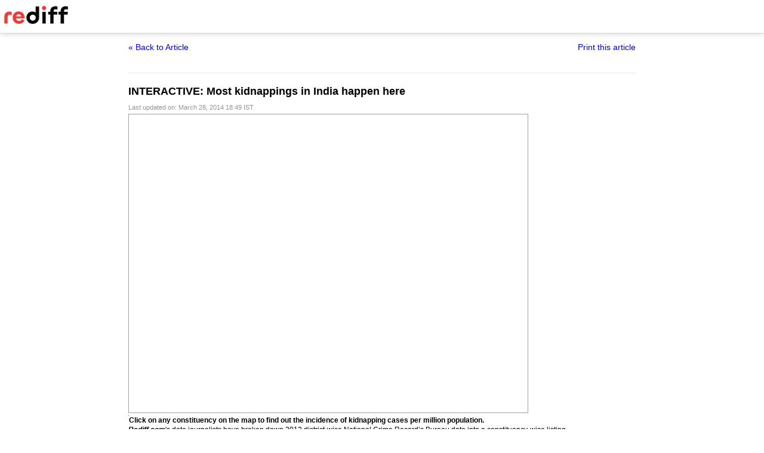

--- FILE ---
content_type: text/html
request_url: https://www.rediff.com/news/slide-show/slide-show-1-interactive-most-kidnappings-in-india-happen-here/20140324.htm?print=true
body_size: 2051
content:
<!doctype html>
<html>
<head>
<title>INTERACTIVE: Most kidnappings in India happen here - Rediff.com</title>
<meta name="description" content=" | INTERACTIVE: Most kidnappings in India happen here" />
<meta http-equiv="Content-Type" content="text/html; charset=UTF-8" />
<meta name="ROBOTS" content="NOINDEX, NOFOLLOW" />


<style type="text/css">
body{text-align:center; margin:0 auto;}
body , p, div,form,h1,h2,h3,table {margin:0; padding:0; font-family: arial, verdana, sans-serif, FreeSans ; font-size:12px; }
.img{border:none;max-width:100%}.hide{display:none;}
.alignL{text-align:left;}.bold{font-weight:bold;}
h1{font-size:18px;padding-top:10px}.f14{font-size:14px;}
.slideimgdiv{float:left;display:inline;margin:3px 15px 10px 0;}
.clear{clear:both;display:block;font-size:0;line-height:0;}
.floatL{float:left;}
.floatR{float:right;}
.alignR{text-align:right;}
.ht10{display:block;height:10px;font-size:0;line-height:10px;}
.ht5{display:block;height:5px;font-size:0;line-height:5px;}
.pad10{padding:10px;}
.sm1{font-size:11px;}
.grey1{color:#969696;}
.vmiddle{vertical-align:middle;}
.greybar{border-bottom:solid 3px #e5e5e5;margin:10px 0;font-size:1px;}
.greyline{border-bottom:solid 1px #DFDFDF;margin:10px 0;font-size:1px;}
.ad_x02{width:140px;height:40px;}
.backbtn{font-size:14px;text-decoration:none;color:#0000ee;}
.print_wraapper{max-width:850px;margin:0 auto;text-align:left;}
.imgcaption{margin-bottom:10px;color:#666}
.topfixedrow {background: #fff;width: 100%;text-align: left;border-bottom: solid 1px #dbdbdb;position: sticky;top: 0;z-index: 2000;padding: 0;box-shadow: 0 0 10px rgba(0, 0, 0, 0.2);height: 55px;}
.logo{margin-top:10px;}
.print_btn{color:#0000ee;cursor:pointer;}
.div_action{display:flex;justify-content:space-between;margin-bottom:10px;position:sticky;background:#fff;z-index:1;top:55px;padding:15px 0;}
.logobar{width:100%;max-width:1330px;margin:0 auto;}
.sld_container{display:flex;column-gap:10px;line-height:1.4em}
.sldhd{padding:20px 0 10px 0;margin-top:20px;border-top:solid 1px #e4e4e4}
@media print{
.div_action,.print_btn,.backbtn{display:none;}
.topfixedrow{position:static;}
img{max-width:100%}
}
</style>
<script>function OAS_AD(pos){/* to avoid js error function OAS_AD is there, because there are no advertsie on this page if adding advertise remove this */}</script>

</head>
<body>
<div class="topfixedrow">
	<div class="logobar"><a href="https://www.rediff.com"><img src="https://imworld.rediff.com/worldrediff/pix/rediff_newlogo.svg" width="120" height="30" alt="rediff logo" class="logo" /></a></div>
</div>

<div class="print_wraapper">
	<div class="div_action"><div><a href="https://www.rediff.com/news/slide-show/slide-show-1-interactive-most-kidnappings-in-india-happen-here/20140324.htm" class="backbtn" title="Back to article">&laquo; Back to Article</a></div><div><span onclick="printArticle();" class="f14 print_btn">Print this article</span></div></div>
			<h1 class="sldhd">INTERACTIVE: Most kidnappings in India happen here</h1>
		<div class="sm1 grey1">Last updated on: March 28, 2014&nbsp;18:49 IST</div>
		<span class="ht5"></span>
		<div class="sld_container">
			<div><img src="//im.rediff.com/uim/common/trans.gif" onload="if(this.width>370)this.width=370" alt="" /></div>
			<div><p><iframe id="mapswidget" style="padding: 0px; margin: 0px; border: 1px solid #A1A1A1;" src="http://mapviz.rediff.com/data-journalism/widget.php?mapdata=http%3A%2F%2Fim.rediff.com%2Fnews%2F2014%2Fmar%2Fmapdata-11.json&amp;mapimage=http%3A%2F%2Fim.rediff.com%2Fnews%2F2014%2Fmar%2Fmapimage-11.png" frameborder="0" scrolling="no" width="668" height="500"></iframe></p><p><strong><img style="float: left;" src="http://im.rediff.com/news/2014/mar/24lead5.jpg" alt="" width="1" height="1" />Click on any constituency on the map to find out the incidence of kidnapping cases per million population.</strong></p><p><em><strong>Rediff.com</strong></em>'s data journalists have broken down 2012 district-wise National Crime Record&rsquo;s Bureau data into a constituency-wise listing.</p><p>All seven constituencies in Delhi, especially Chandni Chowk (483 kidnapping cases per million population), figure among the top 10 constituencies with the highest incidence of kidnapping in the country. Completing the top 10 listing are three constituencies in Assam &ndash; Kaliabor (144 cases per million population), Dhubri (136 cases per million population) and Jorhat (131 cases per million population)</p><p><strong>NEXT: Interactive map for riots cases in India<br /><br />Click on MORE to see more interactive maps<br /><br /></strong><strong>CREDITS:&nbsp;<a href="http://labs.rediff.com/" target="_blank">Rediff Labs Team</a></strong></p></div>
		</div>
		<span class="ht10 clear"></span>
	</div>


<script type="text/javascript">
function printArticle(){window.print();return false;}
</script>

</div>
</body>
</html>